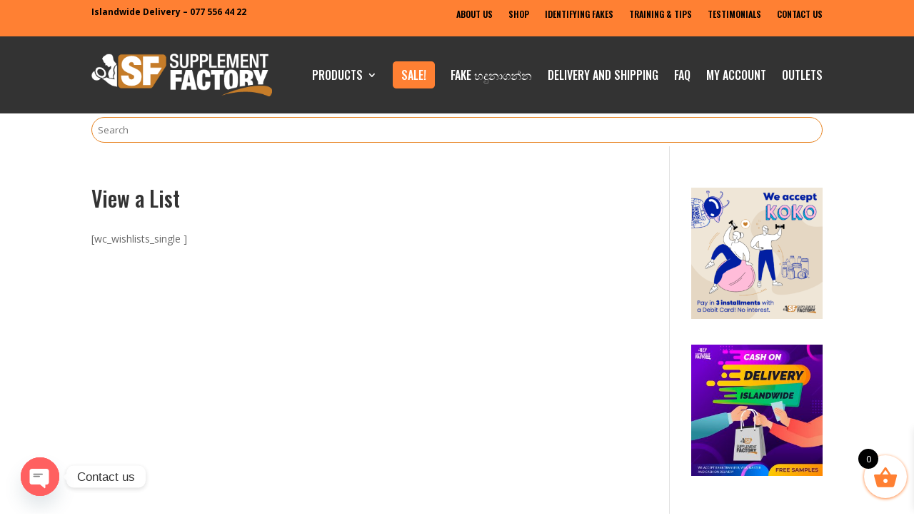

--- FILE ---
content_type: text/css
request_url: https://supplementfactory.lk/wp-content/plugins/koko_wooCommerce_plugin_Updated/assets/css/my_style.css?ver=2c5a43d93a1a68892abde31c398f405b
body_size: 122
content:
#payment .payment_methods li img.ph-logo-style{
    float: none;
    max-height: none;
    width: 100%;
}

/* .koko-installment-archives{
    font-size: 13px;
    color: #8e8e8e;
    line-height: 1rem;
}

.koko-logo-archives{
    cursor: pointer;
    position: relative; 
    cursor: pointer; 
    height: 14px;
    vertical-align: middle;
    width: auto;
} */

.koko-installment-single{
    font-size: 18px;
    color: #8e8e8e;
    line-height: 1rem;
}

/* .koko-logo-single{
    cursor: pointer;
    position: relative; 
    cursor: pointer; 
    height: 19px;
    vertical-align: middle;
    width: auto;
} */

.price div.product-price-installments-not-in-variation-single {
    display: none !important;
}

--- FILE ---
content_type: text/css
request_url: https://supplementfactory.lk/wp-content/uploads/rmp-menu/css/rmp-menu.css?ver=15.42.48
body_size: 1987
content:
body{transition: transform 0.5s}#rmp_menu_trigger-51076{width: 45px;height: 45px;position: fixed;top: 42px;border-radius: 5px;display: none;text-decoration: none;right: 5%;background: #ff8033;transition: transform 0.5s, background-color 0.5s}#rmp_menu_trigger-51076:hover, #rmp_menu_trigger-51076:focus{background: #c93d28;text-decoration: unset}#rmp_menu_trigger-51076.is-active{background: #ff8033}#rmp_menu_trigger-51076 .rmp-trigger-box{width: 25px;color: #fff}#rmp_menu_trigger-51076 .rmp-trigger-icon-active, #rmp_menu_trigger-51076 .rmp-trigger-text-open{display: none}#rmp_menu_trigger-51076.is-active .rmp-trigger-icon-active, #rmp_menu_trigger-51076.is-active .rmp-trigger-text-open{display: inline}#rmp_menu_trigger-51076.is-active .rmp-trigger-icon-inactive, #rmp_menu_trigger-51076.is-active .rmp-trigger-text{display: none}#rmp_menu_trigger-51076 .rmp-trigger-label{color: #fff;pointer-events: none;line-height: 13px;font-family: inherit;font-size: 14px;display: inline;text-transform: inherit}#rmp_menu_trigger-51076 .rmp-trigger-label.rmp-trigger-label-top{display: block;margin-bottom: 12px}#rmp_menu_trigger-51076 .rmp-trigger-label.rmp-trigger-label-bottom{display: block;margin-top: 12px}#rmp_menu_trigger-51076 .responsive-menu-pro-inner{display: block}#rmp_menu_trigger-51076 .responsive-menu-pro-inner, #rmp_menu_trigger-51076 .responsive-menu-pro-inner::before, #rmp_menu_trigger-51076 .responsive-menu-pro-inner::after{width: 25px;height: 3px;background-color: #fff;border-radius: 4px;position: absolute}#rmp_menu_trigger-51076.is-active .responsive-menu-pro-inner, #rmp_menu_trigger-51076.is-active .responsive-menu-pro-inner::before, #rmp_menu_trigger-51076.is-active .responsive-menu-pro-inner::after{background-color: #fff}#rmp_menu_trigger-51076:hover .responsive-menu-pro-inner, #rmp_menu_trigger-51076:hover .responsive-menu-pro-inner::before, #rmp_menu_trigger-51076:hover .responsive-menu-pro-inner::after{background-color: #fff}#rmp_menu_trigger-51076 .responsive-menu-pro-inner::before{top: 5px}#rmp_menu_trigger-51076 .responsive-menu-pro-inner::after{bottom: 5px}#rmp_menu_trigger-51076.is-active .responsive-menu-pro-inner::after{bottom: 0}@media screen and (max-width: 960px){#rmp_menu_trigger-51076{display: block}#rmp-container-51076{position: fixed;top: 0;margin: 0;transition: transform 0.5s;overflow: auto;display: block;width: 75%;max-width: 350px;min-width: 320px;background-color: #333333;background-image: url("");height: 100%;left: 0;padding-top: 0px;padding-left: 0px;padding-bottom: 0px;padding-right: 0px}#rmp-menu-wrap-51076{padding-top: 0px;padding-left: 0px;padding-bottom: 0px;padding-right: 0px}#rmp-menu-wrap-51076 .rmp-menu, #rmp-menu-wrap-51076 .rmp-submenu{width: 100%;box-sizing: border-box;margin: 0;padding: 0}#rmp-menu-wrap-51076 .rmp-submenu-depth-1 .rmp-menu-item-link{padding-left: 10%}#rmp-menu-wrap-51076 .rmp-submenu-depth-2 .rmp-menu-item-link{padding-left: 15%}#rmp-menu-wrap-51076 .rmp-submenu-depth-3 .rmp-menu-item-link{padding-left: 20%}#rmp-menu-wrap-51076 .rmp-submenu-depth-4 .rmp-menu-item-link{padding-left: 25%}#rmp-menu-wrap-51076 .rmp-submenu.rmp-submenu-open{display: block}#rmp-menu-wrap-51076 .rmp-menu-item{width: 100%;list-style: none;margin: 0}#rmp-menu-wrap-51076 .rmp-menu-item-link{height: 40px;line-height: 40px;font-size: 15px;border-bottom: 0px solid #1d4354;font-family: inherit;color: #fff;text-align: left;background-color: inherit;font-weight: normal;letter-spacing: 0px;display: block;box-sizing: border-box;width: 100%;text-decoration: none;position: relative;overflow: hidden;transition: background-color 0.5s, border-color 0.5s, 0.5s;padding: 0 5%;padding-right: 50px}#rmp-menu-wrap-51076 .rmp-menu-item-link:after, #rmp-menu-wrap-51076 .rmp-menu-item-link:before{display: none}#rmp-menu-wrap-51076 .rmp-menu-item-link:hover, #rmp-menu-wrap-51076 .rmp-menu-item-link:focus{color: #fff;border-color: #1d4354;background-color: #4f4f4f}#rmp-menu-wrap-51076 .rmp-menu-item-link:focus{outline: none;border-color: unset;box-shadow: unset}#rmp-menu-wrap-51076 .rmp-menu-item-link .rmp-font-icon{height: 40px;line-height: 40px;margin-right: 10px;font-size: 15px}#rmp-menu-wrap-51076 .rmp-menu-current-item .rmp-menu-item-link{color: #fff;border-color: #1d4354;background-color: #5e4008}#rmp-menu-wrap-51076 .rmp-menu-current-item .rmp-menu-item-link:hover, #rmp-menu-wrap-51076 .rmp-menu-current-item .rmp-menu-item-link:focus{color: #fff;border-color: #3f3f3f;background-color: inherit}#rmp-menu-wrap-51076 .rmp-menu-subarrow{position: absolute;top: 0;bottom: 0;text-align: center;overflow: hidden;background-size: cover;overflow: hidden;right: 0;border-left-style: solid;border-left-color: #1d4354;border-left-width: 0px;height: 39px;width: 40px;color: #fff;background-color: inherit}#rmp-menu-wrap-51076 .rmp-menu-subarrow:hover{color: #fff;border-color: #3f3f3f;background-color: inherit}#rmp-menu-wrap-51076 .rmp-menu-subarrow .rmp-font-icon{margin-right: unset}#rmp-menu-wrap-51076 .rmp-menu-subarrow *{vertical-align: middle;line-height: 39px}#rmp-menu-wrap-51076 .rmp-menu-subarrow-active{display: block;background-size: cover;color: #fff;border-color: #1d4354;background-color: rgba(33, 33, 33, 0.01)}#rmp-menu-wrap-51076 .rmp-menu-subarrow-active:hover{color: #fff;border-color: #3f3f3f;background-color: inherit}#rmp-menu-wrap-51076 .rmp-submenu{display: none}#rmp-menu-wrap-51076 .rmp-submenu .rmp-menu-item-link{height: 40px;line-height: 40px;letter-spacing: 0px;font-size: 13px;border-bottom: 0px solid #1d4354;font-family: inherit;font-weight: normal;color: #fff;text-align: left;background-color: inherit}#rmp-menu-wrap-51076 .rmp-submenu .rmp-menu-item-link:hover, #rmp-menu-wrap-51076 .rmp-submenu .rmp-menu-item-link:focus{color: #fff;border-color: #1d4354;background-color: #474747}#rmp-menu-wrap-51076 .rmp-submenu .rmp-menu-current-item .rmp-menu-item-link{color: #fff;border-color: #1d4354;background-color: #474747}#rmp-menu-wrap-51076 .rmp-submenu .rmp-menu-current-item .rmp-menu-item-link:hover, #rmp-menu-wrap-51076 .rmp-submenu .rmp-menu-current-item .rmp-menu-item-link:focus{color: #fff;border-color: #3f3f3f;background-color: inherit}#rmp-menu-wrap-51076 .rmp-menu-item-description{margin: 0;padding: 5px 5%;opacity: 0.8;color: #fff}#rmp-search-box-51076{display: block;padding-top: 5%;padding-left: 5%;padding-bottom: 5%;padding-right: 5%}#rmp-search-box-51076 .rmp-search-form{margin: 0}#rmp-search-box-51076 .rmp-search-box{background: #ffffff;border: 1px solid currentColor;color: #1d4354;width: 100%;padding: 0 5%;border-radius: 30px;height: 45px;-webkit-appearance: none}#rmp-search-box-51076 .rmp-search-box::placeholder{color: #1d4354}#rmp-search-box-51076 .rmp-search-box:focus{background-color: #ffffff;outline: 2px solid currentColor;color: #1d4354}#rmp-menu-title-51076{background-color: inherit;color: #ffffff;text-align: left;font-size: 20px;padding-top: 10%;padding-left: 10%;padding-bottom: 10%;padding-right: 10%;font-weight: 400;transition: background-color 0.5s, border-color 0.5s, color 0.5s}#rmp-menu-title-51076:hover{background-color: inherit;color: #fff}#rmp-menu-title-51076 > .rmp-menu-title-link{color: #ffffff;width: 100%;background-color: unset;text-decoration: none}#rmp-menu-title-51076 > .rmp-menu-title-link:hover{color: #fff}#rmp-menu-title-51076 .rmp-font-icon{font-size: 20px}#rmp-menu-additional-content-51076{padding-top: 0%;padding-left: 5%;padding-bottom: 10%;padding-right: 5%;color: rgba(255, 255, 255, 0.6);text-align: left;font-size: 12px}}.rmp-container{display: none;visibility: visible;padding: 0px 0px 0px 0px;z-index: 99998;transition: all 0.3s}.rmp-container.rmp-fade-top, .rmp-container.rmp-fade-left, .rmp-container.rmp-fade-right, .rmp-container.rmp-fade-bottom{display: none}.rmp-container.rmp-slide-left, .rmp-container.rmp-push-left{transform: translateX(-100%);-ms-transform: translateX(-100%);-webkit-transform: translateX(-100%);-moz-transform: translateX(-100%)}.rmp-container.rmp-slide-left.rmp-menu-open, .rmp-container.rmp-push-left.rmp-menu-open{transform: translateX(0);-ms-transform: translateX(0);-webkit-transform: translateX(0);-moz-transform: translateX(0)}.rmp-container.rmp-slide-right, .rmp-container.rmp-push-right{transform: translateX(100%);-ms-transform: translateX(100%);-webkit-transform: translateX(100%);-moz-transform: translateX(100%)}.rmp-container.rmp-slide-right.rmp-menu-open, .rmp-container.rmp-push-right.rmp-menu-open{transform: translateX(0);-ms-transform: translateX(0);-webkit-transform: translateX(0);-moz-transform: translateX(0)}.rmp-container.rmp-slide-top, .rmp-container.rmp-push-top{transform: translateY(-100%);-ms-transform: translateY(-100%);-webkit-transform: translateY(-100%);-moz-transform: translateY(-100%)}.rmp-container.rmp-slide-top.rmp-menu-open, .rmp-container.rmp-push-top.rmp-menu-open{transform: translateY(0);-ms-transform: translateY(0);-webkit-transform: translateY(0);-moz-transform: translateY(0)}.rmp-container.rmp-slide-bottom, .rmp-container.rmp-push-bottom{transform: translateY(100%);-ms-transform: translateY(100%);-webkit-transform: translateY(100%);-moz-transform: translateY(100%)}.rmp-container.rmp-slide-bottom.rmp-menu-open, .rmp-container.rmp-push-bottom.rmp-menu-open{transform: translateX(0);-ms-transform: translateX(0);-webkit-transform: translateX(0);-moz-transform: translateX(0)}.rmp-container::-webkit-scrollbar{width: 0px}.rmp-container ::-webkit-scrollbar-track{box-shadow: inset 0 0 5px transparent}.rmp-container ::-webkit-scrollbar-thumb{background: transparent}.rmp-container ::-webkit-scrollbar-thumb:hover{background: transparent}.rmp-container .rmp-menu-wrap .rmp-menu{transition: none;border-radius: 0;box-shadow: none;background: none;border: 0;bottom: auto;box-sizing: border-box;clip: auto;color: #666;display: block;float: none;font-family: inherit;font-size: 14px;height: auto;left: auto;line-height: 1.7;list-style-type: none;margin: 0;min-height: auto;max-height: none;opacity: 1;outline: none;overflow: visible;padding: 0;position: relative;pointer-events: auto;right: auto;text-align: left;text-decoration: none;text-indent: 0;text-transform: none;transform: none;top: auto;visibility: inherit;width: auto;word-wrap: break-word;white-space: normal}.rmp-container .rmp-menu-additional-content{display: block;word-break: break-word}.rmp-container .rmp-menu-title{display: flex;flex-direction: column}.rmp-container .rmp-menu-title .rmp-menu-title-image{max-width: 100%;margin-bottom: 15px;display: block;margin: auto;margin-bottom: 15px}button.rmp_menu_trigger{z-index: 999999;overflow: hidden;outline: none;border: 0;display: none;margin: 0;transition: transform 0.5s, background-color 0.5s;padding: 0}button.rmp_menu_trigger .responsive-menu-pro-inner::before, button.rmp_menu_trigger .responsive-menu-pro-inner::after{content: "";display: block}button.rmp_menu_trigger .responsive-menu-pro-inner::before{top: 10px}button.rmp_menu_trigger .responsive-menu-pro-inner::after{bottom: 10px}button.rmp_menu_trigger .rmp-trigger-box{width: 40px;display: inline-block;position: relative;pointer-events: none;vertical-align: super}.admin-bar .rmp-container, .admin-bar .rmp_menu_trigger{margin-top: 32px !important}@media screen and (max-width: 782px){.admin-bar .rmp-container, .admin-bar .rmp_menu_trigger{margin-top: 46px !important}}.rmp-menu-trigger-boring .responsive-menu-pro-inner{transition-property: none}.rmp-menu-trigger-boring .responsive-menu-pro-inner::after, .rmp-menu-trigger-boring .responsive-menu-pro-inner::before{transition-property: none}.rmp-menu-trigger-boring.is-active .responsive-menu-pro-inner{transform: rotate(45deg)}.rmp-menu-trigger-boring.is-active .responsive-menu-pro-inner:before{top: 0;opacity: 0}.rmp-menu-trigger-boring.is-active .responsive-menu-pro-inner:after{bottom: 0;transform: rotate(-90deg)}

--- FILE ---
content_type: text/css
request_url: https://supplementfactory.lk/wp-content/et-cache/global/et-divi-customizer-global.min.css?ver=1768782105
body_size: 2690
content:
.woocommerce #respond input#submit,.woocommerce-page #respond input#submit,.woocommerce #content input.button,.woocommerce-page #content input.button,.woocommerce-message,.woocommerce-error,.woocommerce-info{background:#ff8033!important}#et_search_icon:hover,.mobile_menu_bar:before,.mobile_menu_bar:after,.et_toggle_slide_menu:after,.et-social-icon a:hover,.et_pb_sum,.et_pb_pricing li a,.et_pb_pricing_table_button,.et_overlay:before,.entry-summary p.price ins,.woocommerce div.product span.price,.woocommerce-page div.product span.price,.woocommerce #content div.product span.price,.woocommerce-page #content div.product span.price,.woocommerce div.product p.price,.woocommerce-page div.product p.price,.woocommerce #content div.product p.price,.woocommerce-page #content div.product p.price,.et_pb_member_social_links a:hover,.woocommerce .star-rating span:before,.woocommerce-page .star-rating span:before,.et_pb_widget li a:hover,.et_pb_filterable_portfolio .et_pb_portfolio_filters li a.active,.et_pb_filterable_portfolio .et_pb_portofolio_pagination ul li a.active,.et_pb_gallery .et_pb_gallery_pagination ul li a.active,.wp-pagenavi span.current,.wp-pagenavi a:hover,.nav-single a,.tagged_as a,.posted_in a{color:#ff8033}.et_pb_contact_submit,.et_password_protected_form .et_submit_button,.et_pb_bg_layout_light .et_pb_newsletter_button,.comment-reply-link,.form-submit .et_pb_button,.et_pb_bg_layout_light .et_pb_promo_button,.et_pb_bg_layout_light .et_pb_more_button,.woocommerce a.button.alt,.woocommerce-page a.button.alt,.woocommerce button.button.alt,.woocommerce button.button.alt.disabled,.woocommerce-page button.button.alt,.woocommerce-page button.button.alt.disabled,.woocommerce input.button.alt,.woocommerce-page input.button.alt,.woocommerce #respond input#submit.alt,.woocommerce-page #respond input#submit.alt,.woocommerce #content input.button.alt,.woocommerce-page #content input.button.alt,.woocommerce a.button,.woocommerce-page a.button,.woocommerce button.button,.woocommerce-page button.button,.woocommerce input.button,.woocommerce-page input.button,.et_pb_contact p input[type="checkbox"]:checked+label i:before,.et_pb_bg_layout_light.et_pb_module.et_pb_button{color:#ff8033}.footer-widget h4{color:#ff8033}.et-search-form,.nav li ul,.et_mobile_menu,.footer-widget li:before,.et_pb_pricing li:before,blockquote{border-color:#ff8033}.et_pb_counter_amount,.et_pb_featured_table .et_pb_pricing_heading,.et_quote_content,.et_link_content,.et_audio_content,.et_pb_post_slider.et_pb_bg_layout_dark,.et_slide_in_menu_container,.et_pb_contact p input[type="radio"]:checked+label i:before{background-color:#ff8033}a{color:#ff8033}.et_secondary_nav_enabled #page-container #top-header{background-color:#af7028!important}#et-secondary-nav li ul{background-color:#af7028}.et_header_style_centered .mobile_nav .select_page,.et_header_style_split .mobile_nav .select_page,.et_nav_text_color_light #top-menu>li>a,.et_nav_text_color_dark #top-menu>li>a,#top-menu a,.et_mobile_menu li a,.et_nav_text_color_light .et_mobile_menu li a,.et_nav_text_color_dark .et_mobile_menu li a,#et_search_icon:before,.et_search_form_container input,span.et_close_search_field:after,#et-top-navigation .et-cart-info{color:#926027}.et_search_form_container input::-moz-placeholder{color:#926027}.et_search_form_container input::-webkit-input-placeholder{color:#926027}.et_search_form_container input:-ms-input-placeholder{color:#926027}#top-menu li a{font-size:16px}body.et_vertical_nav .container.et_search_form_container .et-search-form input{font-size:16px!important}#top-menu li a,.et_search_form_container input{font-weight:normal;font-style:normal;text-transform:uppercase;text-decoration:none}.et_search_form_container input::-moz-placeholder{font-weight:normal;font-style:normal;text-transform:uppercase;text-decoration:none}.et_search_form_container input::-webkit-input-placeholder{font-weight:normal;font-style:normal;text-transform:uppercase;text-decoration:none}.et_search_form_container input:-ms-input-placeholder{font-weight:normal;font-style:normal;text-transform:uppercase;text-decoration:none}#top-menu li.current-menu-ancestor>a,#top-menu li.current-menu-item>a,#top-menu li.current_page_item>a{color:#383838}#main-footer{background-color:#eaeaea}#footer-widgets .footer-widget a,#footer-widgets .footer-widget li a,#footer-widgets .footer-widget li a:hover{color:#878787}.footer-widget{color:#878787}#main-footer .footer-widget h4,#main-footer .widget_block h1,#main-footer .widget_block h2,#main-footer .widget_block h3,#main-footer .widget_block h4,#main-footer .widget_block h5,#main-footer .widget_block h6{color:#ff8033}.footer-widget li:before{border-color:#ff8033}.footer-widget,.footer-widget li,.footer-widget li a,#footer-info{font-size:12px}#main-footer .footer-widget h4,#main-footer .widget_block h1,#main-footer .widget_block h2,#main-footer .widget_block h3,#main-footer .widget_block h4,#main-footer .widget_block h5,#main-footer .widget_block h6{font-weight:normal;font-style:normal;text-transform:uppercase;text-decoration:none}.footer-widget .et_pb_widget div,.footer-widget .et_pb_widget ul,.footer-widget .et_pb_widget ol,.footer-widget .et_pb_widget label{line-height:1.5em}#footer-widgets .footer-widget li:before{top:6px}#footer-bottom{background-color:#dd9933}#footer-info,#footer-info a{color:rgba(79,63,18,0.87)}#footer-bottom .et-social-icon a{color:rgba(79,63,18,0.49)}@media only screen and (min-width:981px){.et_header_style_left #et-top-navigation,.et_header_style_split #et-top-navigation{padding:33px 0 0 0}.et_header_style_left #et-top-navigation nav>ul>li>a,.et_header_style_split #et-top-navigation nav>ul>li>a{padding-bottom:33px}.et_header_style_split .centered-inline-logo-wrap{width:65px;margin:-65px 0}.et_header_style_split .centered-inline-logo-wrap #logo{max-height:65px}.et_pb_svg_logo.et_header_style_split .centered-inline-logo-wrap #logo{height:65px}.et_header_style_centered #top-menu>li>a{padding-bottom:12px}.et_header_style_slide #et-top-navigation,.et_header_style_fullscreen #et-top-navigation{padding:24px 0 24px 0!important}.et_header_style_centered #main-header .logo_container{height:65px}#logo{max-height:67%}.et_pb_svg_logo #logo{height:67%}.et_fixed_nav #page-container .et-fixed-header#top-header{background-color:#af7028!important}.et_fixed_nav #page-container .et-fixed-header#top-header #et-secondary-nav li ul{background-color:#af7028}.et-fixed-header#main-header,.et-fixed-header#main-header .nav li ul,.et-fixed-header .et-search-form{background-color:#cccccc}.et-fixed-header #top-menu a,.et-fixed-header #et_search_icon:before,.et-fixed-header #et_top_search .et-search-form input,.et-fixed-header .et_search_form_container input,.et-fixed-header .et_close_search_field:after,.et-fixed-header #et-top-navigation .et-cart-info{color:#6b6b6b!important}.et-fixed-header .et_search_form_container input::-moz-placeholder{color:#6b6b6b!important}.et-fixed-header .et_search_form_container input::-webkit-input-placeholder{color:#6b6b6b!important}.et-fixed-header .et_search_form_container input:-ms-input-placeholder{color:#6b6b6b!important}.et-fixed-header #top-menu li.current-menu-ancestor>a,.et-fixed-header #top-menu li.current-menu-item>a,.et-fixed-header #top-menu li.current_page_item>a{color:#383838!important}}@media only screen and (min-width:1350px){.et_pb_row{padding:27px 0}.et_pb_section{padding:54px 0}.single.et_pb_pagebuilder_layout.et_full_width_page .et_post_meta_wrapper{padding-top:81px}.et_pb_fullwidth_section{padding:0}}	h1,h2,h3,h4,h5,h6{font-family:'Oswald',Helvetica,Arial,Lucida,sans-serif}#main-header,#et-top-navigation{font-family:'Oswald',Helvetica,Arial,Lucida,sans-serif}#top-header .container{font-family:'Oswald',Helvetica,Arial,Lucida,sans-serif}.nav li ul{width:300px}.et-menu li li a{width:290px}.nav li li{padding:0 5px}.menu-item-65433 a{background:#FF8033;padding:10px!important;color:white!important;border:2px solid #FF8033;border-radius:5px}.menu-item-65433 a:hover{background:#333333;color:#FF8033!important}li.et_pb_menu_page_id-65244.menu-item.menu-item-type-post_type.menu-item-object-page.menu-item-65433{padding-top:20px!important;padding-bottom:20px!important}li#rmp-menu-item-65251{background-color:#ed7d08;text-transform:uppercase}li.saletab.et_pb_menu_page_id-65244.menu-item.menu-item-type-post_type.menu-item-object-page.menu-item-65249{background-color:#e3692f;text-transform:uppercase}a.button.product_type_simple{display:none!important}.product-search-results .entry span.description{display:none!important}.wps_add_to_cart{display:none!important}input#product-search-field-0{border:1px solid #e7801b!important;border-radius:30px!important}.et_pb_menu_1_tb_header.et_pb_menu .nav li ul{background-color:#333333!important}.et_mobile_nav_menu{display:none!important}#woocommerce_product_categories-2{text-transform:uppercase!important}.widgettitle{background:#ba772a!important;color:#fff;font-size:14px;text-transform:uppercase;display:inline-block;position:relative;height:33px;line-height:33px;padding:0 10px;max-width:100%;margin-right:10px;border:0;margin-bottom:14px}.widgettitle:before{content:'';display:block;height:0;position:absolute;width:0;top:0;border-color:inherit;border-bottom:0 solid rgba(255,255,255,0);border-top:33px solid rgba(255,255,255,0);right:-10px;-webkit-box-sizing:border-box;-moz-box-sizing:border-box;-ms-box-sizing:border-box;box-sizing:border-box;text-rendering:optimizeLegibility}.widgettitle:after{content:'';display:block;height:0;position:absolute;width:0;top:0;border-color:inherit;border-bottom:32px solid rgba(255,255,255,0);border-top:0 solid rgba(255,255,255,0);right:-10px;-webkit-box-sizing:border-box;-moz-box-sizing:border-box;-ms-box-sizing:border-box;box-sizing:border-box;text-rendering:optimizeLegibility}.widget_search #searchsubmit{background-color:##ba772a}.widget_search input#searchsubmit{color:#fff}.widget_search input#s{border:1px solid ##ba772a}//---Logo CSS---//#sponsor-logos img{width:auto;vertical-align:middle;display:inline-block;max-height:70px;max-width:155px;opacity:.34;-webkit-transition:all .3s ease-in-out;-moz-transition:all .3s ease-in-out;transition:all .3s ease-in-out;position:relative;top:50%;-ms-transform:translateY(-50%);-webkit-transform:translateY(-50%);transform:translateY(-50%);margin-top:65px}#sponsor-logos a{display:block;height:100%;vertical-align:middle;width:100%;position:relative}#sponsor-logos img:hover{opacity:.9}//---Logo CSS---//@media only screen and (max-width:767px){.mob-txt-cnt{text-align:center!important}}ul.products .in_stock_color,ul.products .out_of_stock_color{font-weight:bold!important}@media only screen and (max-width:767px){.mob-txt-cnt{text-align:center!important}.footer-widget .textwidget,.footer-widget h4{text-align:center}.et_pb_widget{float:none!important}#footer-widgets .footer-widget li:before{display:none!important}#footer-widgets .footer-widget li{text-align:center}.woocommerce ul.products li.product,.woocommerce-page ul.products li.product{text-align:center}.woocommerce .products .star-rating,.woocommerce-page .products .star-rating{float:none;display:block;margin-left:auto;margin-right:auto}}.et_pb_shop_grid .woocommerce ul.products li.product,.woocommerce-page ul.products li.product{text-align:center!important}.et_pb_gutters3 .et_pb_column_4_4 .et_pb_widget{width:50%}@media (max-width:479px){.et_pb_text_align_right{text-align:center!important}}.et_pb_gutters3 .et_pb_column_1_2 .et_pb_widget{margin-bottom:6%!important}.et_pb_widget_area_left{border-right:1px solid rgba(0,0,0,0)!important}input[type=text]{padding:8px;border:1px solid #bbb;color:#4e4e4e;background-color:#fff}span.onsale{display:none!important}.et_pb_slider:hover .et-pb-arrow-next{right:52px}.et_pb_slider:hover .et-pb-arrow-prev{left:52px}.et-pb-arrow-prev::before,.et-pb-arrow-next::before{color:#ffffff!important}.woocommerce .ywcps-wrapper .ywcps-nav-next #default_next{background-color:#ff8033!important}.woocommerce .ywcps-wrapper .ywcps-nav-prev #default_prev{background-color:#ff8033!important}